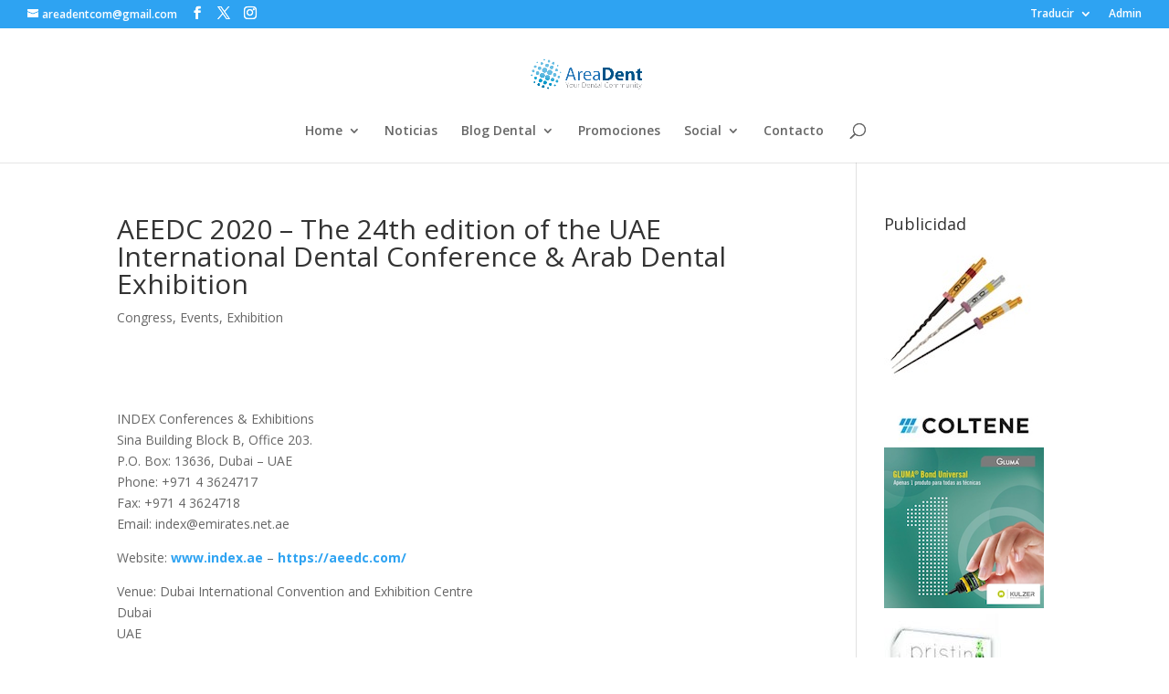

--- FILE ---
content_type: text/html; charset=utf-8
request_url: https://www.google.com/recaptcha/api2/aframe
body_size: 256
content:
<!DOCTYPE HTML><html><head><meta http-equiv="content-type" content="text/html; charset=UTF-8"></head><body><script nonce="0t9hR5rXSXsSBNTlzNr14w">/** Anti-fraud and anti-abuse applications only. See google.com/recaptcha */ try{var clients={'sodar':'https://pagead2.googlesyndication.com/pagead/sodar?'};window.addEventListener("message",function(a){try{if(a.source===window.parent){var b=JSON.parse(a.data);var c=clients[b['id']];if(c){var d=document.createElement('img');d.src=c+b['params']+'&rc='+(localStorage.getItem("rc::a")?sessionStorage.getItem("rc::b"):"");window.document.body.appendChild(d);sessionStorage.setItem("rc::e",parseInt(sessionStorage.getItem("rc::e")||0)+1);localStorage.setItem("rc::h",'1769142369172');}}}catch(b){}});window.parent.postMessage("_grecaptcha_ready", "*");}catch(b){}</script></body></html>